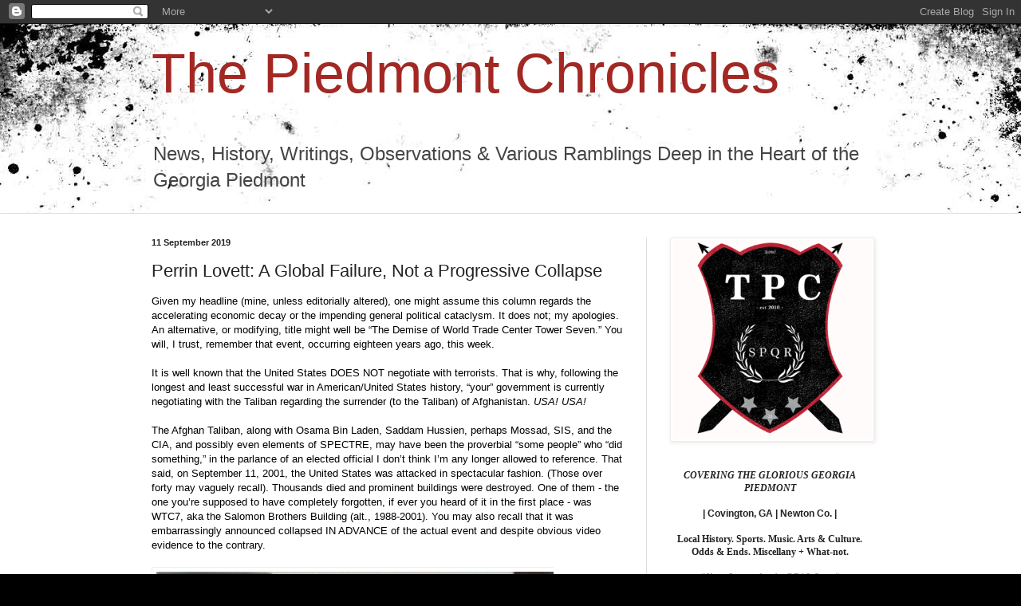

--- FILE ---
content_type: text/html; charset=utf-8
request_url: https://www.google.com/recaptcha/api2/aframe
body_size: 268
content:
<!DOCTYPE HTML><html><head><meta http-equiv="content-type" content="text/html; charset=UTF-8"></head><body><script nonce="sLVCn9MuPJOtM_F5-9qKBw">/** Anti-fraud and anti-abuse applications only. See google.com/recaptcha */ try{var clients={'sodar':'https://pagead2.googlesyndication.com/pagead/sodar?'};window.addEventListener("message",function(a){try{if(a.source===window.parent){var b=JSON.parse(a.data);var c=clients[b['id']];if(c){var d=document.createElement('img');d.src=c+b['params']+'&rc='+(localStorage.getItem("rc::a")?sessionStorage.getItem("rc::b"):"");window.document.body.appendChild(d);sessionStorage.setItem("rc::e",parseInt(sessionStorage.getItem("rc::e")||0)+1);localStorage.setItem("rc::h",'1768483254256');}}}catch(b){}});window.parent.postMessage("_grecaptcha_ready", "*");}catch(b){}</script></body></html>